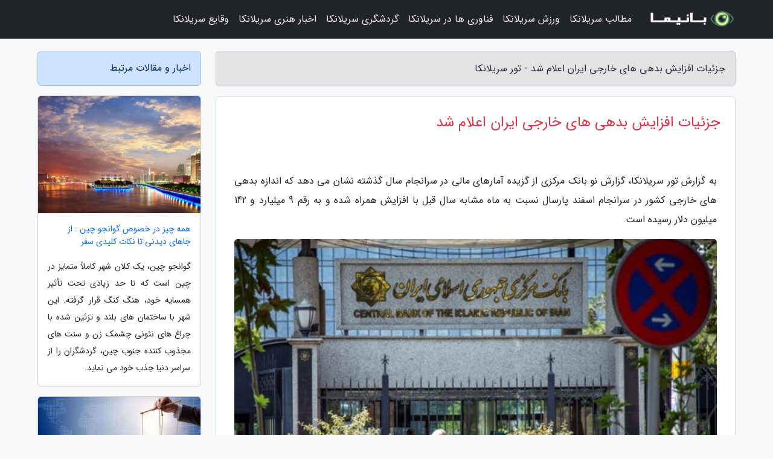

--- FILE ---
content_type: text/html; charset=UTF-8
request_url: https://tour-srilanka.ir/post/%D8%AC%D8%B2%D8%A6%DB%8C%D8%A7%D8%AA-%D8%A7%D9%81%D8%B2%D8%A7%DB%8C%D8%B4-%D8%A8%D8%AF%D9%87%DB%8C-%D9%87%D8%A7%DB%8C-%D8%AE%D8%A7%D8%B1%D8%AC%DB%8C-3769
body_size: 6362
content:
<!doctype html>
<html dir="rtl">
<head prefix="og: http://ogp.me/ns# fb: http://ogp.me/ns/fb# article: http://ogp.me/ns/article#">
<meta charset="utf-8" >
<title>جزئیات افزایش بدهی های خارجی ایران اعلام شد - تور سریلانکا</title>
<meta name="robots" content="index" />
<link rel="canonical" href="https://tour-srilanka.ir/post/%D8%AC%D8%B2%D8%A6%DB%8C%D8%A7%D8%AA-%D8%A7%D9%81%D8%B2%D8%A7%DB%8C%D8%B4-%D8%A8%D8%AF%D9%87%DB%8C-%D9%87%D8%A7%DB%8C-%D8%AE%D8%A7%D8%B1%D8%AC%DB%8C-3769" >
<meta property="og:url" content="https://tour-srilanka.ir/post/%D8%AC%D8%B2%D8%A6%DB%8C%D8%A7%D8%AA-%D8%A7%D9%81%D8%B2%D8%A7%DB%8C%D8%B4-%D8%A8%D8%AF%D9%87%DB%8C-%D9%87%D8%A7%DB%8C-%D8%AE%D8%A7%D8%B1%D8%AC%DB%8C-3769" >
	
<meta http-equiv="X-UA-Compatible" content="IE=edge">
<meta name="viewport" content="width=device-width, initial-scale=1.0" >	
<link rel="stylesheet" href="/module/template/framework/css/bootstrap.rtl.min.css" type="text/css" />
<link rel="stylesheet" type="text/css" href="/module/template/framework/css/style.css" >	
<meta name="twitter:card" content="summary_large_image" >
<meta name="twitter:domain" content="tour-srilanka.ir" >
<meta property="og:type" content="article">
<meta property="article:publisher" content="https://tour-srilanka.ir" >
<meta property="og:title" content="جزئیات افزایش بدهی های خارجی ایران اعلام شد - تور سریلانکا" >
<meta property="fb:app_id" content="1147311521992329" >
<meta property="og:image" content="https://tour-srilanka.ir/upload/2021/07/16/5d0d7abe36a5-cb8dee61-4f280ef5b7a4a1.jpg" />
<meta property="og:site_name" content="تور سریلانکا" >
<meta name="description" content="گزارش نو بانک مرکزی از گزیده آمارهای مالی در سرانجام سال گذشته نشان می دهد که اندازه بدهی های خارجی کشور در سرانجام اسفند پارسال نسبت به ماه مشابه سال قبل با افزایش همراه - تور سریلانکا" >
<meta property="og:description" content="گزارش نو بانک مرکزی از گزیده آمارهای مالی در سرانجام سال گذشته نشان می دهد که اندازه بدهی های خارجی کشور در سرانجام اسفند پارسال نسبت به ماه مشابه سال قبل با افزایش همراه - تور سریلانکا"  >
  
<script src="/module/template/framework/js/jquery-3.4.1.min.js" ></script>
<script src="/module/template/framework/js/function.js?lastmod=1770128012"></script>
<link rel="stylesheet" type="text/css" href="/module/template/framework/css/colorbox.css" >
<script src="/module/template/framework/js/jquery.colorbox-min.js"></script>	


<meta property="og:type" content="article" />
<script src="/module/component/comment/comment-post.js"></script><link rel="icon" href="/favicon.ico" type="image/x-icon">
<link rel="stylesheet" href="/module/template/framework/css/fontawesome.css">
<!--[if lt IE 9]>
<script src="/module/template/framework/js/bootstrap/html5shiv.min.js" ></script>
<script src="/module/template/framework/js/bootstrap/respond.min.js" ></script>
<![endif]-->
</head>
<body class="bg-light">
<div class="container-fluid bg-light position-relative pt-5">	
<div id="sitebody" class="mt-3">
<header>
<div class="row header">
<div class="col-sm-12">
</div>	
</div>	
</header><div class="row main-content">
<div class="container">
<div class="row">
<div class="col-lg-9 col-md-8 mb-5">
<article>	
<div class="breadcrumb alert alert-secondary">
<h1 class="h6 m-0"> 	
جزئیات افزایش بدهی های خارجی ایران اعلام شد - تور سریلانکا</h1>	
</div>
	
<div>
<div class="card shadow-sm border rounded p-0 mb-5 bg-white text-dark w-100 position-relative">
<h2 class="p-4 h4 text-danger mb-n4">جزئیات افزایش بدهی های خارجی ایران اعلام شد</h2>
<div class="custom-content card-body">
<div class="card-text">
<p>به گزارش تور سریلانکا، گزارش نو بانک مرکزی از گزیده آمارهای مالی در سرانجام سال گذشته نشان می دهد که اندازه بدهی های خارجی کشور در سرانجام اسفند پارسال نسبت به ماه مشابه سال قبل با افزایش همراه شده و به رقم 9 میلیارد و 142 میلیون دلار رسیده است.</p></div>	
<picture>	
<source media="(max-width: 480px)" srcset="/upload/2021/07/16/cache/thum_5d0d7abe36a5-cb8dee61-4f280ef5b7a4a1.jpg">
<img src="https://tour-srilanka.ir/upload/2021/07/16/5d0d7abe36a5-cb8dee61-4f280ef5b7a4a1.jpg" alt="جزئیات افزایش بدهی های خارجی ایران اعلام شد" class="card-img-top" title="جزئیات افزایش بدهی های خارجی ایران اعلام شد">
</picture>	

<div class="card-text mt-3">	
<p>مقدار بدهی های کوتاه مدت کشور حدود 1.9 میلیارد دلار و بدهی های بلند مدت ایران هم 7.1 میلیارد دلار اعلام شده است.</p><p>از سوی دیگر، معادل یورویی بدهی خارجی ایران حدود 7.6 میلیارد یورو است که شش میلیارد یورو از این مقدار، حجم بدهی های میان مدت و بلندمدت بوده و یک میلیارد و 600 میلیون یورو حجم بدهی های کوتاه مدت است.</p><p>این در حالی است که مقدار بدهی خارجی کشور در خاتمه اسفند 1398 معادل 9 میلیارد و 31 میلیون دلار بوده و مقدار بدهی های کوتاه مدت کشور حدود 1.5 میلیارد دلار و بدهی های بلند مدت ایران هم 7.4 میلیارد دلار اعلام شده است. </p><p>لازم به ذکر است که بدهی خارجی مجموعه تعهدات ایجاد شده در نتیجه گشایش اعتبار اسنادی تسهیلات دریافتی از بانک جهانی و سایر سازمان ها و نهادهای بین المللی بعلاوه تامین اقتصادی پروژه های به وسیله فاینانس، پیش فروش نفت و اوراق قرضه بین المللی را در بر می گیرد.</p><span class="post-source">منبع: اتاق بازرگانی ایران</span></div>	
</div>
<!--
<div class="text-center my-4 px-5 d-flex">
<div class="a2a_kit a2a_kit_size_32 a2a_default_style mx-auto">
<a class="a2a_button_twitter"></a>
<a class="a2a_button_linkedin"></a>
<a class="a2a_button_pinterest"></a>
<a class="a2a_button_telegram"></a>
<a class="a2a_button_reddit"></a>
<a class="a2a_button_tumblr"></a>
<a class="a2a_button_blogger"></a>
<a class="a2a_button_google_gmail"></a>
</div>
</div>		
<script async src="https://static.addtoany.com/menu/page.js"></script>
-->
<div class="p-4 border-top">
<div class="row small">
<span class="col-lg-3 col-sm-6">انتشار: <span content="2021-07-16 08:04:04" >25 تیر 1400</span></span>

<span class="col-lg-3 col-sm-6">بروزرسانی: <span content="2021-07-16 08:04:04" >25 تیر 1400</span></span>

<span class="col-lg-3 col-sm-6">
گردآورنده: <span >tour-srilanka.ir</span>
</span>
<span class="col-lg-3 col-sm-6">شناسه مطلب: 1055</span>
</div>
</div>
</div>
	
<div class="card w-100 mb-5 shadow-sm"><h3 class="heads commenthead h6 card-header alert-secondary" id="commenthead"><span>به "جزئیات افزایش بدهی های خارجی ایران اعلام شد" امتیاز دهید</span></h3><div class="comments card-body"><div class="vote" id="votbox"><form action="/module/component/comment/comment-process.php" method="post" class="form-inline d-inline-block"><span class="votetext px-0 form-check d-inline-block">امتیاز دهید: </span><span class="form-check-xs form-check-inline"><label class="form-check-label ps-1" for="inlineRadio1">1</label>
			<input  class="form-check-input" type="radio" id="inlineRadio1" name="rate" value="1"> </span><span class="form-check-xs form-check-inline"><label class="form-check-label ps-1" for="inlineRadio2">2</label>
			<input  class="form-check-input" type="radio" id="inlineRadio2" name="rate" value="2"> </span><span class="form-check-xs form-check-inline"><label class="form-check-label ps-1" for="inlineRadio3">3</label>
			<input  class="form-check-input" type="radio" id="inlineRadio3" name="rate" value="3"> </span><span class="form-check-xs form-check-inline"><label class="form-check-label ps-1" for="inlineRadio4">4</label>
			<input  class="form-check-input" type="radio" id="inlineRadio4" name="rate" value="4"> </span><span class="form-check-xs form-check-inline"><label class="form-check-label ps-1" for="inlineRadio5">5 </label>
			<input  class="form-check-input" type="radio" id="inlineRadio5" name="rate" value="5"> </span><input type="hidden" name="c_id" value="1055"><input type="hidden" name="c_type" value="post"><input type="hidden" name="c_url" value="/post/%D8%AC%D8%B2%D8%A6%DB%8C%D8%A7%D8%AA-%D8%A7%D9%81%D8%B2%D8%A7%DB%8C%D8%B4-%D8%A8%D8%AF%D9%87%DB%8C-%D9%87%D8%A7%DB%8C-%D8%AE%D8%A7%D8%B1%D8%AC%DB%8C-3769"><input type="hidden" name="c_vote" value="1"><button class="btn btn-warning" type="submit">رای</button></form></div></div></div>
			<script>
			function getCookie(cname) {
			  let name = cname + "=";
			  let decodedCookie = decodeURIComponent(document.cookie);
			  let ca = decodedCookie.split(";");
			  for(let i = 0; i <ca.length; i++) {
				let c = ca[i];
				while (c.charAt(0) == " ") {
				  c = c.substring(1);
				}
				if (c.indexOf(name) == 0) {
				  return c.substring(name.length, c.length);
				}
			  }
			  return "";
			}
			function checkCookie() {
			
			  let vote = getCookie("post-1055");
			  if (vote != "") {
			  	var votes=document.getElementById("votbox").innerHTML="امتیاز شما: " + vote;
			  }
			}
			
			checkCookie();
			</script><div class="card w-100 shadow-sm"><h4 class="heads commenthead h6 card-header alert-secondary"><span>دیدگاه های مرتبط با "جزئیات افزایش بدهی های خارجی ایران اعلام شد"</span></h4><div class="respond card-body"><span class="comment_title small card-header w-100 mb-3 d-block text-danger">* نظرتان را در مورد این مقاله با ما درمیان بگذارید</span><div><form action="#" method="POST" class="comment-form" id="comment-form" ><div id="replytoname" class="alert-info mb-3 w-100"></div><div id="name-group" class="form-group mb-3"><input type="text" class="form-control bg-light" name="name" placeholder="نام (لازم)"></div><div id="email-group" class="form-group mb-3"><input style="direction:rtl;text-align:right" type="text" class="form-control bg-light" name="email" id="commentformemail" placeholder="ایمیل (لازم - نمایش داده نمی‌شود)"></div><div id="phone-group" class="form-group mb-3"><input type="text" class="form-control bg-light" name="phone" placeholder="شماره موبایل (اختیاری - نمایش داده نمی‌شود)"></div><div id="comment-group" class="form-group mb-3"><textarea class="form-control bg-light" name="comment" cols="45" rows="8" placeholder="دیدگاه یا سوال (لازم)"></textarea></div><div id="captcha-group" class="form-group mb-3"><label class="captcha mb-3">سوال اتفاقی: نام پایتخت ایران چیست؟</label><input type="text" class="form-control bg-light" name="captcha"></div><input type="hidden" class="form-control" name="content_id" value="1055"><input type="hidden" class="form-control" name="content_type" value="post"></form><button class="btn btn-success mb-3" onclick="myformhandler('comment-form','/module/component/comment/comment-process.php','formalert',false)" >ارسال</button> <span class="formalert"></span></div></div></div>	
</div>
</article>	
</div>	

<div id="sidebar" class="col-lg-3 col-md-4 mb-5">
<aside>	
	


<div class="tourel-head alert alert-primary">اخبار و مقالات مرتبط</div>

<div class="posts printhide sidposts card mb-3">
<div class="imgtitle">
<img class="card-img-top mb-3" src="/upload/2021/08/02/cache/thum_0b7ccbd2b2f5-950bc80c1b6a5-b11f68abf0af690.jpg" alt="همه چیز در خصوص گوانجو چین : از جاهای دیدنی تا نکات کلیدی سفر">
<a class="poststitle d-block px-3 small text-decoration-none" href="/post/%D9%87%D9%85%D9%87-%DA%86%DB%8C%D8%B2-%D8%AF%D8%B1-%D9%85%D9%88%D8%B1%D8%AF-%DA%AF%D9%88%D8%A7%D9%86%D8%AC%D9%88-%DA%86%DB%8C%D9%86-%D8%A7%D8%B2-3517">
همه چیز در خصوص گوانجو چین : از جاهای دیدنی تا نکات کلیدی سفر</a>
</div>
<div class="card-body">
<p class="description small p-0 m-0 text-justify">
گوانجو چین، یک کلان شهر کاملاً متمایز در چین است که تا حد زیادی تحت تأثیر همسایه خود، هنگ کنگ قرار گرفته. این شهر با ساختمان های بلند و تزئین شده با چراغ های نئونی چشمک زن و سنت های مجذوب کننده جنوب چین، گردشگران را از سراسر دنیا جذب خود می نماید.</p>
</div>
</div>


<div class="posts printhide sidposts card mb-3">
<div class="imgtitle">
<img class="card-img-top mb-3" src="/upload/2020/10/28/cache/thum_a66e754108a786-4835b04228-4cbe45e2a0a.jpg" alt="بورس تا زمستان بیمه شد! ، تبعات برگشت بورس برای اقتصاد">
<a class="poststitle d-block px-3 small text-decoration-none" href="/post/%D8%A8%D9%88%D8%B1%D8%B3-%D8%AA%D8%A7-%D8%B2%D9%85%D8%B3%D8%AA%D8%A7%D9%86-%D8%A8%DB%8C%D9%85%D9%87-%D8%B4%D8%AF-%D8%AA%D8%A8%D8%B9%D8%A7%D8%AA-2783">
بورس تا زمستان بیمه شد! ، تبعات برگشت بورس برای اقتصاد</a>
</div>
<div class="card-body">
<p class="description small p-0 m-0 text-justify">
                                   خبرنگاران :                                بازار سهام برای صعود روی دو بال حساب نموده است اما در جهت پرواز سه ریسک وجود دارد که اگر پیش روی حرکت شاخص قرار گیرد می تواند از فرایند رشد بکاهد.        </p>
</div>
</div>


<div class="posts printhide sidposts card mb-3">
<div class="imgtitle">
<img class="card-img-top mb-3" src="/upload/2020/04/11/cache/thum_038310597799-53f20ae974aaff-235061cc3b8b05.jpg" alt="راهنمای جامع لاکچری گردی در پوکت تایلند">
<a class="poststitle d-block px-3 small text-decoration-none" href="/post/%D8%B1%D8%A7%D9%87%D9%86%D9%85%D8%A7%DB%8C-%D8%AC%D8%A7%D9%85%D8%B9-%D9%84%D8%A7%DA%A9%DA%86%D8%B1%DB%8C-%DA%AF%D8%B1%D8%AF%DB%8C-%D8%AF%D8%B1-3376">
راهنمای جامع لاکچری گردی در پوکت تایلند</a>
</div>
<div class="card-body">
<p class="description small p-0 m-0 text-justify">
معرفی جاهای دیدنی پوکت تایلندیکی از مقصدهای جذاب گردشگری جنوب شرق آسیا برای گردشگران ایرانی، کشور تایلند ،شهر پوکت است. جایی که اخذ ویزا آن برای ایرانیان آسان و راحت است و میتوان با سفر هوایی به این کشور، 90 روز آن اقامت کرد. تایلند را بهشت گردشگری آسیا و یکی از جذاب ترین مکان های...</p>
</div>
</div>


<div class="posts printhide sidposts card mb-3">
<div class="imgtitle">
<img class="card-img-top mb-3" src="/upload/2025/02/11/cache/thum_ae701dc49e9917-2176917bfa4-8821410a6e.jpg" alt="نگهداری میوه و سبزیجات چه فوت وفن هایی دارد؟">
<a class="poststitle d-block px-3 small text-decoration-none" href="/post/%D9%86%DA%AF%D9%87%D8%AF%D8%A7%D8%B1%DB%8C-%D9%85%DB%8C%D9%88%D9%87-%D9%88-%D8%B3%D8%A8%D8%B2%DB%8C%D8%AC%D8%A7%D8%AA-%DA%86%D9%87-%D9%81%D9%88%D8%AA-8374">
نگهداری میوه و سبزیجات چه فوت وفن هایی دارد؟</a>
</div>
<div class="card-body">
<p class="description small p-0 m-0 text-justify">
انگار نگهداری میوه و سبزیجات را هم باید یکی از مهارت های عصر سرعت و فناوری دانست! در بیشتر اوقات، خریدهای حجیم با هدف صرفه جویی در زمان، در سبک زندگی ما جا خوش نموده اند. از طرفی باید به فکر نگهداری اقلام خریداری شده هم باشیم که در این شرایط، چیزهای تازه و خراب شدنی در اولویت قرار...</p>
</div>
</div>

	

</aside>		
</div>	
</div>
</div>
</div>					
<div class="container"><div class="w-100"><ol class="breadcrumb border shadow-sm rounded-pill p-3" itemscope="" itemtype="http://schema.org/BreadcrumbList"><li class="breadcrumb-item" aria-current="page" itemprop="itemListElement" itemscope="" itemtype="http://schema.org/ListItem"><a itemprop="item" href="https://tour-srilanka.ir"><span itemprop="name">تور سریلانکا</span></a><meta itemprop="position" content="1" ></li><li class="separate px-2">»</li><li class="breadcrumb-item" itemprop="itemListElement" itemscope="" itemtype="http://schema.org/ListItem">
                        <a rel="nofollow noopener noreferrer" itemprop="item" href="/posts/blog">
                        <span itemprop="name"> همه اخبار و مقاله ها</span></a>
                        <meta itemprop="position" content="2" >
                        </li><li class="separate px-2">»</li><li class="breadcrumb-item" itemprop="itemListElement" itemscope="" itemtype="http://schema.org/ListItem">
                        <a rel="nofollow noopener noreferrer" itemprop="item" href="/posts/news-%D8%A7%D8%AE%D8%A8%D8%A7%D8%B1">
                        <span itemprop="name"> اخبار و رویدادها</span></a>
                        <meta itemprop="position" content="3" >
                        </li><li class="separate px-2">»</li><li class="breadcrumb-item" itemprop="itemListElement" itemscope="" itemtype="http://schema.org/ListItem">
                        <a rel="nofollow noopener noreferrer" itemprop="item" href="/posts/economy-%D8%A7%D9%82%D8%AA%D8%B5%D8%A7%D8%AF%DB%8C">
                        <span itemprop="name"> اخبار اقتصادی</span></a>
                        <meta itemprop="position" content="4" >
                        </li><li class="separate px-2">»</li><li class="here breadcrumb-item">جزئیات افزایش بدهی های خارجی ایران اعلام شد</li></ol></div></div>

<script type="text/javascript">
$(document).ready(function(){
	$('#lightgallery').lightGallery();
});
</script>
<script src="/module/template/framework/js/lightgallery/picturefill.min.js"></script>
<script src="/module/template/framework/js/lightgallery/lightgallery-all.min.js"></script>
<script src="/module/template/framework/js/lightgallery/jquery.mousewheel.min.js"></script>
<div class="custom-navbar row bg-dark text-white position-absolute w-100" style="top:0" id="header">
<nav class="container">
<div class="navbar navbar-expand-lg navbar-dark">
<a class="navbar-brand" href="https://tour-srilanka.ir" id="logo" title="تور سریلانکا"><img src="https://tour-srilanka.ir/upload/logo/banima.ir.png" alt="تور سریلانکا" height="38"></a>
<button class="navbar-toggler" type="button" data-bs-toggle="collapse" data-bs-target="#navbarSupportedContent" aria-controls="navbarSupportedContent" aria-expanded="false" aria-label="Toggle navigation">
			  <span class="navbar-toggler-icon"></span>
			</button><div class="collapse navbar-collapse" id="navbarSupportedContent"><ul class="navbar-nav me-auto mb-2 mb-lg-0 "><li class="nav-item"><a rel="nofollow" class="nav-link" href="/posts/blog">مطالب سریلانکا</a></li><li class="nav-item"><a rel="nofollow" class="nav-link" href="/posts/sport-%D9%88%D8%B1%D8%B2%D8%B4">ورزش سریلانکا</a></li><li class="nav-item"><a rel="nofollow" class="nav-link" href="/posts/technology-%D8%AA%DA%A9%D9%86%D9%88%D9%84%D9%88%DA%98%DB%8C">فناوری ها در سریلانکا</a></li><li class="nav-item"><a rel="nofollow" class="nav-link" href="/posts/travel-%DA%AF%D8%B1%D8%AF%D8%B4%DA%AF%D8%B1%DB%8C">گردشگری سریلانکا</a></li><li class="nav-item"><a rel="nofollow" class="nav-link" href="/posts/art-culture-%D9%81%D8%B1%D9%87%D9%86%DA%AF-%D9%87%D9%86%D8%B1">اخبار هنری سریلانکا</a></li><li class="nav-item"><a rel="nofollow" class="nav-link" href="/posts/news-%D8%A7%D8%AE%D8%A8%D8%A7%D8%B1">وقایع سریلانکا</a></li></ul></div>
</div>
</nav>
</div>

</div>

<div class="row bg-secondary text-white">	
<footer class="container" id="mainfooter">
<div class="row pt-5" id="footer">
<div class="f-column clearright px-4 pb-5 col-md-4">
<div class="foothead h5 p-2">خبرنامه</div>
<div class="columnbody">
<p class="p-2"></p>
<form class="form-signin" id="newsletter" name="newsletter" action="#" method="post">
<div class="form-group">	
<input class="form-control text-right" required name="email" type="email" placeholder="ایمیل">	
</div>
<div class="form-group">	
<input class="form-control text-right" name="phone" type="tel" placeholder="موبایل">
</div>	
<button class="newsbutton btn btn-warning btn-aban" name="button" type="button" onClick="myformhandler('newsletter','/module/plugin/newsletter/newsletterhandler.php','newslalert')">عضویت</button>
<span class="newslalert"></span>
</form>
</div>
</div></div>
</footer>
</div>	
<div class="row" >
<span class="col-lg-12 bg-dark text-white text-center p-3 small en" id="copyright">	
Copyright © 2026 tour-srilanka.ir All rights reserved.
</span>	
</div>
<span class="phone">
</span>
</div>
<script>
window.onload = function () {	
	if (window.history.pushState) {
		window.history.pushState('', '/', window.location.pathname);
	} else {
		window.location.hash = '';
	}
}
</script>
<script src="/module/template/framework/js/bootstrap/bootstrap.bundle.min.js" ></script>
<script defer src="https://static.cloudflareinsights.com/beacon.min.js/vcd15cbe7772f49c399c6a5babf22c1241717689176015" integrity="sha512-ZpsOmlRQV6y907TI0dKBHq9Md29nnaEIPlkf84rnaERnq6zvWvPUqr2ft8M1aS28oN72PdrCzSjY4U6VaAw1EQ==" data-cf-beacon='{"version":"2024.11.0","token":"bd28253a8988459eadae89fc11ac4bf6","r":1,"server_timing":{"name":{"cfCacheStatus":true,"cfEdge":true,"cfExtPri":true,"cfL4":true,"cfOrigin":true,"cfSpeedBrain":true},"location_startswith":null}}' crossorigin="anonymous"></script>
</body>
</html>